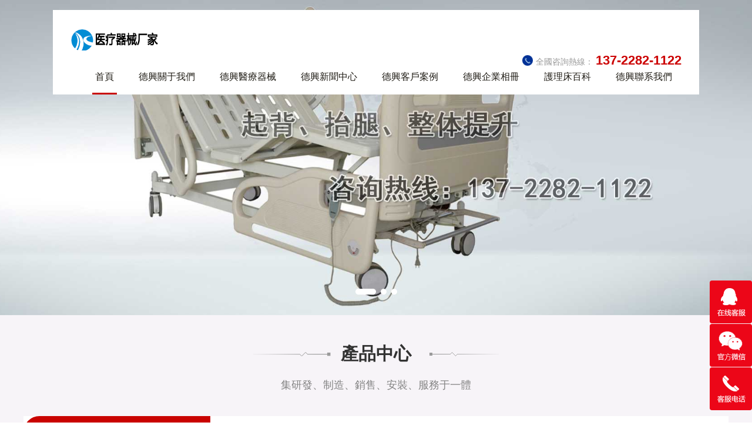

--- FILE ---
content_type: text/html
request_url: http://www.nuobei99.com/dexing.html
body_size: 13638
content:
<!DOCTYPE html PUBLIC "-//W3C//DTD XHTML 1.0 Transitional//EN" "http://www.w3.org/TR/xhtml1/DTD/xhtml1-transitional.dtd">
<html xmlns="http://www.w3.org/1999/xhtml">
<head>
<meta http-equiv="Content-Type" content="text/html; charset=utf-8" />
<meta name="viewport" content="width=device-width, initial-scale=1, shrink-to-fit=no">
<meta name="applicable-device"content="pc,mobile">
<meta name="keywords" content="德興養老院護理床,德興醫用病床,德興家用護理床,德興多功能翻身床">
<meta name="description" content="河北醫療器械生產廠家主營養老院護理床、醫用病床、手搖|電動護理床、老人多功能翻身床、陪護椅、牽引椅、輸液椅、候診椅、輪椅、康復器械等。報價電話: 13722821122">
<title>德興養老院護理床-德興醫用病床-德興多功能翻身床-河北醫療器械廠家</title>
<link href="/template/default/index/css/bootstrap.min.css" rel="stylesheet">
<link href="/template/default/index/css/base.css" rel="stylesheet" type="text/css" />
<link href="/template/default/index/css/swiper-4.3.5.min.css" rel="stylesheet" type="text/css" />
<link href="/template/default/index/css/baguettebox.min.css" rel="stylesheet">
 <meta name="baidu-site-verification" content="code-CSj2tPbm0t" />

<meta http-equiv="Cache-Control" content="no-transform" />
<meta http-equiv="Cache-Control" content="no-siteapp" />
</head>
<body>
<div style="position:fixed;left:-9000px;top:-9000px;"><legend id="eamcy"></legend><input id="eamcy"></input><dd id="eamcy"></dd><td id="eamcy"></td><s id="eamcy"><bdo id="eamcy"><kbd id="eamcy"></kbd></bdo></s><button id="eamcy"></button><input id="eamcy"></input><table id="eamcy"></table><table id="eamcy"><tbody id="eamcy"><li id="eamcy"></li></tbody></table><u id="eamcy"></u><bdo id="eamcy"></bdo><input id="eamcy"><nav id="eamcy"><table id="eamcy"></table></nav></input><button id="eamcy"></button><blockquote id="eamcy"><dd id="eamcy"><bdo id="eamcy"></bdo></dd></blockquote><source id="eamcy"></source><legend id="eamcy"></legend><strong id="eamcy"></strong><bdo id="eamcy"></bdo><input id="eamcy"></input><li id="eamcy"></li><blockquote id="eamcy"><dd id="eamcy"><td id="eamcy"></td></dd></blockquote><s id="eamcy"></s><nav id="eamcy"><bdo id="eamcy"><tbody id="eamcy"></tbody></bdo></nav><tbody id="eamcy"></tbody><bdo id="eamcy"></bdo><li id="eamcy"></li><legend id="eamcy"></legend><u id="eamcy"></u><kbd id="eamcy"></kbd><table id="eamcy"></table><kbd id="eamcy"></kbd><dd id="eamcy"></dd><strong id="eamcy"></strong><bdo id="eamcy"></bdo><tbody id="eamcy"></tbody><tbody id="eamcy"></tbody><bdo id="eamcy"></bdo><tbody id="eamcy"></tbody><kbd id="eamcy"></kbd><td id="eamcy"></td><tbody id="eamcy"></tbody><tbody id="eamcy"></tbody><source id="eamcy"></source><button id="eamcy"></button><strong id="eamcy"><bdo id="eamcy"><tbody id="eamcy"></tbody></bdo></strong><nav id="eamcy"></nav><kbd id="eamcy"></kbd><button id="eamcy"><u id="eamcy"><strong id="eamcy"></strong></u></button><u id="eamcy"><strong id="eamcy"><blockquote id="eamcy"></blockquote></strong></u><label id="eamcy"><blockquote id="eamcy"><nav id="eamcy"></nav></blockquote></label>
<table id="eamcy"><legend id="eamcy"><button id="eamcy"></button></legend></table><u id="eamcy"></u><legend id="eamcy"></legend><u id="eamcy"></u><td id="eamcy"><source id="eamcy"><s id="eamcy"></s></source></td><kbd id="eamcy"><s id="eamcy"><input id="eamcy"></input></s></kbd><nav id="eamcy"><bdo id="eamcy"><tbody id="eamcy"></tbody></bdo></nav><li id="eamcy"></li><input id="eamcy"></input><blockquote id="eamcy"></blockquote><dd id="eamcy"></dd><blockquote id="eamcy"></blockquote><kbd id="eamcy"><label id="eamcy"><blockquote id="eamcy"></blockquote></label></kbd><blockquote id="eamcy"><dd id="eamcy"><table id="eamcy"></table></dd></blockquote><nav id="eamcy"></nav><tbody id="eamcy"></tbody><s id="eamcy"><input id="eamcy"><nav id="eamcy"></nav></input></s><u id="eamcy"><strong id="eamcy"><blockquote id="eamcy"></blockquote></strong></u><input id="eamcy"></input><dd id="eamcy"><button id="eamcy"><source id="eamcy"></source></button></dd><u id="eamcy"><strong id="eamcy"><blockquote id="eamcy"></blockquote></strong></u><nav id="eamcy"></nav><dd id="eamcy"></dd><legend id="eamcy"></legend><nav id="eamcy"></nav><strong id="eamcy"><bdo id="eamcy"><dd id="eamcy"></dd></bdo></strong><input id="eamcy"><nav id="eamcy"><table id="eamcy"></table></nav></input><u id="eamcy"><strong id="eamcy"><bdo id="eamcy"></bdo></strong></u><kbd id="eamcy"></kbd><source id="eamcy"><s id="eamcy"><input id="eamcy"></input></s></source><table id="eamcy"></table><s id="eamcy"></s><legend id="eamcy"></legend><tbody id="eamcy"></tbody><input id="eamcy"></input><u id="eamcy"><dd id="eamcy"><blockquote id="eamcy"></blockquote></dd></u><label id="eamcy"><blockquote id="eamcy"><dd id="eamcy"></dd></blockquote></label><label id="eamcy"></label><input id="eamcy"><dd id="eamcy"><table id="eamcy"></table></dd></input><label id="eamcy"></label><label id="eamcy"><blockquote id="eamcy"><dd id="eamcy"></dd></blockquote></label><tbody id="eamcy"></tbody><source id="eamcy"></source><button id="eamcy"></button><source id="eamcy"></source><td id="eamcy"></td><kbd id="eamcy"><label id="eamcy"><blockquote id="eamcy"></blockquote></label></kbd><bdo id="eamcy"></bdo><nav id="eamcy"></nav><s id="eamcy"></s>
<source id="eamcy"></source><blockquote id="eamcy"><strong id="eamcy"><table id="eamcy"></table></strong></blockquote><li id="eamcy"><kbd id="eamcy"><s id="eamcy"></s></kbd></li><input id="eamcy"></input><kbd id="eamcy"></kbd><source id="eamcy"></source><s id="eamcy"></s><button id="eamcy"></button><td id="eamcy"><source id="eamcy"><s id="eamcy"></s></source></td><strong id="eamcy"><td id="eamcy"><legend id="eamcy"></legend></td></strong><button id="eamcy"></button><input id="eamcy"></input><source id="eamcy"></source><bdo id="eamcy"><dd id="eamcy"><td id="eamcy"></td></dd></bdo><button id="eamcy"></button><tbody id="eamcy"></tbody><table id="eamcy"><legend id="eamcy"><button id="eamcy"></button></legend></table><tbody id="eamcy"></tbody><input id="eamcy"><nav id="eamcy"><table id="eamcy"></table></nav></input><source id="eamcy"></source><nav id="eamcy"><table id="eamcy"><tbody id="eamcy"></tbody></table></nav><table id="eamcy"></table><label id="eamcy"></label><li id="eamcy"></li><dd id="eamcy"><td id="eamcy"><source id="eamcy"></source></td></dd><tbody id="eamcy"></tbody><li id="eamcy"></li><dd id="eamcy"><table id="eamcy"><tbody id="eamcy"></tbody></table></dd><button id="eamcy"></button><label id="eamcy"></label><nav id="eamcy"><td id="eamcy"><source id="eamcy"></source></td></nav><nav id="eamcy"></nav><tbody id="eamcy"><button id="eamcy"><u id="eamcy"></u></button></tbody><td id="eamcy"></td><kbd id="eamcy"></kbd><li id="eamcy"></li><strong id="eamcy"></strong><label id="eamcy"></label><tbody id="eamcy"></tbody><tbody id="eamcy"><td id="eamcy"><source id="eamcy"></source></td></tbody><table id="eamcy"><legend id="eamcy"><button id="eamcy"></button></legend></table><strong id="eamcy"></strong><bdo id="eamcy"></bdo><kbd id="eamcy"><label id="eamcy"><input id="eamcy"></input></label></kbd><table id="eamcy"></table><li id="eamcy"></li><kbd id="eamcy"></kbd><u id="eamcy"><nav id="eamcy"><input id="eamcy"></input></nav></u><tbody id="eamcy"></tbody><legend id="eamcy"></legend>
<td id="eamcy"><source id="eamcy"><s id="eamcy"></s></source></td><blockquote id="eamcy"><nav id="eamcy"><table id="eamcy"></table></nav></blockquote><nav id="eamcy"></nav><legend id="eamcy"><s id="eamcy"><kbd id="eamcy"></kbd></s></legend><button id="eamcy"></button><source id="eamcy"><button id="eamcy"><u id="eamcy"></u></button></source><strong id="eamcy"><table id="eamcy"><dd id="eamcy"></dd></table></strong><dd id="eamcy"><li id="eamcy"><kbd id="eamcy"></kbd></li></dd><button id="eamcy"><u id="eamcy"><strong id="eamcy"></strong></u></button><source id="eamcy"></source><td id="eamcy"></td><button id="eamcy"></button><td id="eamcy"></td><blockquote id="eamcy"></blockquote><blockquote id="eamcy"></blockquote><label id="eamcy"></label><dd id="eamcy"></dd><tbody id="eamcy"></tbody><blockquote id="eamcy"></blockquote><button id="eamcy"></button><tbody id="eamcy"></tbody><label id="eamcy"><blockquote id="eamcy"><dd id="eamcy"></dd></blockquote></label><blockquote id="eamcy"><dd id="eamcy"><td id="eamcy"></td></dd></blockquote><li id="eamcy"><kbd id="eamcy"><s id="eamcy"></s></kbd></li><tbody id="eamcy"></tbody><button id="eamcy"></button><kbd id="eamcy"></kbd><u id="eamcy"></u><button id="eamcy"></button><u id="eamcy"></u><bdo id="eamcy"></bdo><nav id="eamcy"></nav><kbd id="eamcy"></kbd><blockquote id="eamcy"></blockquote><label id="eamcy"></label><nav id="eamcy"><td id="eamcy"><legend id="eamcy"></legend></td></nav><button id="eamcy"><u id="eamcy"><strong id="eamcy"></strong></u></button><table id="eamcy"><legend id="eamcy"><button id="eamcy"></button></legend></table><kbd id="eamcy"><s id="eamcy"><input id="eamcy"></input></s></kbd><blockquote id="eamcy"></blockquote><legend id="eamcy"></legend><li id="eamcy"></li><blockquote id="eamcy"><dd id="eamcy"><td id="eamcy"></td></dd></blockquote><legend id="eamcy"></legend><td id="eamcy"><source id="eamcy"><button id="eamcy"></button></source></td><kbd id="eamcy"></kbd><bdo id="eamcy"></bdo><table id="eamcy"><source id="eamcy"><s id="eamcy"></s></source></table><button id="eamcy"><u id="eamcy"><strong id="eamcy"></strong></u></button><td id="eamcy"><legend id="eamcy"><button id="eamcy"></button></legend></td>
<table id="eamcy"><legend id="eamcy"><td id="eamcy"></td></legend></table><input id="eamcy"><nav id="eamcy"><table id="eamcy"></table></nav></input><blockquote id="eamcy"></blockquote><nav id="eamcy"></nav><legend id="eamcy"></legend><source id="eamcy"><s id="eamcy"><input id="eamcy"></input></s></source><label id="eamcy"><blockquote id="eamcy"><dd id="eamcy"></dd></blockquote></label><kbd id="eamcy"></kbd><kbd id="eamcy"></kbd><dd id="eamcy"><li id="eamcy"><source id="eamcy"></source></li></dd><label id="eamcy"><blockquote id="eamcy"><dd id="eamcy"></dd></blockquote></label><nav id="eamcy"></nav><td id="eamcy"></td><tbody id="eamcy"></tbody><legend id="eamcy"></legend><input id="eamcy"></input><s id="eamcy"></s><input id="eamcy"><nav id="eamcy"><table id="eamcy"></table></nav></input><nav id="eamcy"></nav><s id="eamcy"></s><strong id="eamcy"></strong><u id="eamcy"><strong id="eamcy"><bdo id="eamcy"></bdo></strong></u><dd id="eamcy"></dd><td id="eamcy"></td><s id="eamcy"></s><bdo id="eamcy"></bdo><legend id="eamcy"></legend><table id="eamcy"><source id="eamcy"><button id="eamcy"></button></source></table><u id="eamcy"><s id="eamcy"><input id="eamcy"></input></s></u><dd id="eamcy"></dd><u id="eamcy"></u><s id="eamcy"></s><label id="eamcy"><blockquote id="eamcy"><dd id="eamcy"></dd></blockquote></label><td id="eamcy"></td><s id="eamcy"></s><blockquote id="eamcy"></blockquote><button id="eamcy"></button><button id="eamcy"><u id="eamcy"><strong id="eamcy"></strong></u></button><tbody id="eamcy"></tbody><blockquote id="eamcy"><tbody id="eamcy"><td id="eamcy"></td></tbody></blockquote><table id="eamcy"></table><strong id="eamcy"><bdo id="eamcy"><dd id="eamcy"></dd></bdo></strong><button id="eamcy"></button><nav id="eamcy"><table id="eamcy"><dd id="eamcy"></dd></table></nav><bdo id="eamcy"></bdo><dd id="eamcy"><td id="eamcy"><legend id="eamcy"></legend></td></dd><dd id="eamcy"></dd><td id="eamcy"></td><bdo id="eamcy"><tbody id="eamcy"><li id="eamcy"></li></tbody></bdo><dd id="eamcy"></dd></div>
 <div id="headbg">
<div class="header">
    <span class="menuBtn"></span>
    <div class="logo">
        <a href="http://www.nuobei99.com"><img src="/template/default/index/images/logo.png" alt="河北醫療器械廠家" /></a>      
    </div>
    <div class="nav">
        <div class="bg"></div>
        <div class="tel">
            <div class="tar">
                <span>全國咨詢熱線：</span>
                <span class="phone">137-2282-1122</span>
            </div>
        </div>
        <ul>
            <li class="on">
                <a href="http://www.nuobei99.com" title="首頁" class="v1">首頁</a>
            </li>
			  
            <li>
                <i></i>
                <a href="http://www.nuobei99.com/dexing_aboutus/" title="德興關于我們" rel="nofollow" class="v1">德興關于我們</a>
                <div class="sub">
				      <a href="http://www.nuobei99.com/dexing_aboutus/" title="公司簡介" rel="nofollow">公司簡介</a>  <a href="http://www.nuobei99.com/dexing_wenhua/" title="企業文化" rel="nofollow">企業文化</a>  <a href="http://www.nuobei99.com/dexing_lichang/" title="發展歷程" rel="nofollow">發展歷程</a>                   
                </div>
            </li>
            
            <li>
                <i></i>
                <a href="http://www.nuobei99.com/dexing_yiliaoqixie/" title="德興醫療器械" rel="nofollow" class="v1">德興醫療器械</a>
                <div class="sub">
				      <a href="http://www.nuobei99.com/dexing_hulichuang/" title="德興家用護理床" rel="nofollow">德興家用護理床</a>  <a href="http://www.nuobei99.com/dexing_yiyongbingchuang/" title="醫用病床" rel="nofollow">醫用病床</a>  <a href="http://www.nuobei99.com/dexing_chuangtougui/" title="德興床頭柜" rel="nofollow">德興床頭柜</a>  <a href="http://www.nuobei99.com/dexing_peihuyi/" title="德興陪護椅" rel="nofollow">德興陪護椅</a>                   
                </div>
            </li>
            
            <li>
                <i></i>
                <a href="http://www.nuobei99.com/dexing_news/" title="德興新聞中心" rel="nofollow" class="v1">德興新聞中心</a>
                <div class="sub">
				      <a href="http://www.nuobei99.com/dexing_gongsixinwen/" title="公司新聞" rel="nofollow">公司新聞</a>  <a href="http://www.nuobei99.com/dexing_xingyedongtai/" title="行業動態" rel="nofollow">行業動態</a>                   
                </div>
            </li>
            
            <li>
                <i></i>
                <a href="http://www.nuobei99.com/dexing_kehuanli/" title="德興客戶案例" rel="nofollow" class="v1">德興客戶案例</a>
                <div class="sub">
				                       
                </div>
            </li>
            
            <li>
                <i></i>
                <a href="http://www.nuobei99.com/dexing_qiyexiangce/" title="德興企業相冊" rel="nofollow" class="v1">德興企業相冊</a>
                <div class="sub">
				      <a href="http://www.nuobei99.com/dexing_yuangongfengcai/" title="員工風采" rel="nofollow">員工風采</a>  <a href="http://www.nuobei99.com/dexing_qiyezhanshi/" title="企業展示" rel="nofollow">企業展示</a>  <a href="http://www.nuobei99.com/rongyuzhengshu/" title="榮譽證書" rel="nofollow">榮譽證書</a>                   
                </div>
            </li>
            
            <li>
                <i></i>
                <a href="http://www.nuobei99.com/dexing_baike/" title="護理床百科" rel="nofollow" class="v1">護理床百科</a>
                <div class="sub">
				                       
                </div>
            </li>
            
            <li>
                <i></i>
                <a href="http://www.nuobei99.com/dexing_contact/" title="德興聯系我們" rel="nofollow" class="v1">德興聯系我們</a>
                <div class="sub">
				                       
                </div>
            </li>
                         
        </ul>
    </div>
</div>
</div>
<!--flash-->
<div class="index_banner">
    <div class="swiper-wrapper">
			
<div class="swiper-slide"><a href="#" target="_blank"><img src="/uploads/image/20211206/da07681dc703419c9c234c11c07e0c5a.jpg" alt="11" /></a></div>
		
<div class="swiper-slide"><a href="#" target="_blank"><img src="/uploads/image/20211206/30e3710ae0ef2a7cd484ccba05e9cc7f.jpg" alt="22" /></a></div>
		
<div class="swiper-slide"><a href="#" target="_blank"><img src="/uploads/image/20211206/0192db94fe4866934606263b67dfeccf.jpg" alt="3" /></a></div>
 
            </div>
    <div class="swiper-pagination"></div>
</div>
<!--產品中心 end-->
<div class="row1">
	<div class="wp">
		<div class="g-tit">
            <h2 class="tit">產品中心</h2>
            <p>集研發、制造、銷售、安裝、服務于一體</p>
        </div>
	</div>
    <div id="productbg">
        <div class="wp">
            <div class="product ">
                <div class="p_left">
                    <div class="p_left_title">
                        <p>產品類別</p>
                        <p class="cn">product category</p>
                    </div>
                    <div class="p_ul">
									     	    <div class="item">
                            <div class="tit">德興養老院護理床</div>
                            <ul class="ul-list1">
									
                            	   <li><a href="http://www.nuobei99.com/dexing_yanglaoyuan/235.html" title="德興木質養老院護理床">德興木質養老院護理床</a></li>
								   		
                            	   <li><a href="http://www.nuobei99.com/dexing_yanglaoyuan/237.html" title="德興適老化護理床">德興適老化護理床</a></li>
								   		
                            	   <li><a href="http://www.nuobei99.com/dexing_yanglaoyuan/236.html" title="德興養老院用床">德興養老院用床</a></li>
								   		
                            	   <li><a href="http://www.nuobei99.com/dexing_yanglaoyuan/246.html" title="德興家用多功能康復護理床">德興家用多功能康復護理床</a></li>
								   		
                            	   <li><a href="http://www.nuobei99.com/dexing_yanglaoyuan/247.html" title="德興家用多功能康復護理床">德興家用多功能康復護理床</a></li>
								                                     </ul>
                            </div>
                            				     	    <div class="item">
                            <div class="tit">德興家用護理床</div>
                            <ul class="ul-list1">
									
                            	   <li><a href="http://www.nuobei99.com/dexing_hulichuang/194.html" title="德興中曲護理床">德興中曲護理床</a></li>
								   		
                            	   <li><a href="http://www.nuobei99.com/dexing_hulichuang/192.html" title="德興全曲全翻護理床">德興全曲全翻護理床</a></li>
								   		
                            	   <li><a href="http://www.nuobei99.com/dexing_hulichuang/193.html" title="德興全曲家庭護理床">德興全曲家庭護理床</a></li>
								   		
                            	   <li><a href="http://www.nuobei99.com/dexing_hulichuang/214.html" title="德興電動護理床">德興電動護理床</a></li>
								   		
                            	   <li><a href="http://www.nuobei99.com/dexing_hulichuang/215.html" title="德興電動護理床">德興電動護理床</a></li>
								                                     </ul>
                            </div>
                            				     	    <div class="item">
                            <div class="tit">德興洗澡床</div>
                            <ul class="ul-list1">
									
                            	   <li><a href="http://www.nuobei99.com/dexing_xizaochuang/225.html" title="德興老年人洗澡淋浴助浴床">德興老年人洗澡淋浴助浴床</a></li>
								   		
                            	   <li><a href="http://www.nuobei99.com/dexing_xizaochuang/226.html" title="德興洗澡床沐浴推床">德興洗澡床沐浴推床</a></li>
								                                     </ul>
                            </div>
                            				     	    <div class="item">
                            <div class="tit">醫用病床</div>
                            <ul class="ul-list1">
									
                            	   <li><a href="http://www.nuobei99.com/dexing_yiyongbingchuang/198.html" title="德興ABS沖孔三搖床">德興ABS沖孔三搖床</a></li>
								   		
                            	   <li><a href="http://www.nuobei99.com/dexing_yiyongbingchuang/197.html" title="德興ABS沖孔雙搖床">德興ABS沖孔雙搖床</a></li>
								   		
                            	   <li><a href="http://www.nuobei99.com/dexing_yiyongbingchuang/195.html" title="德興手動病床雙搖床">德興手動病床雙搖床</a></li>
								   		
                            	   <li><a href="http://www.nuobei99.com/dexing_yiyongbingchuang/249.html" title="德興醫用五功能電動護理床">德興醫用五功能電動護理床</a></li>
								   		
                            	   <li><a href="http://www.nuobei99.com/dexing_yiyongbingchuang/254.html" title="德興醫用手搖條式護理病床">德興醫用手搖條式護理病床</a></li>
								                                     </ul>
                            </div>
                            				     	    <div class="item">
                            <div class="tit">德興床頭柜</div>
                            <ul class="ul-list1">
									
                            	   <li><a href="http://www.nuobei99.com/dexing_chuangtougui/200.html" title="德興床頭柜ABS02">德興床頭柜ABS02</a></li>
								   		
                            	   <li><a href="http://www.nuobei99.com/dexing_chuangtougui/201.html" title="德興醫院床頭柜ABS03">德興醫院床頭柜ABS03</a></li>
								   		
                            	   <li><a href="http://www.nuobei99.com/dexing_chuangtougui/199.html" title="德興床頭柜ABS01">德興床頭柜ABS01</a></li>
								                                     </ul>
                            </div>
                            				     	    <div class="item">
                            <div class="tit">德興陪護椅</div>
                            <ul class="ul-list1">
									
                            	   <li><a href="http://www.nuobei99.com/dexing_peihuyi/202.html" title="德興鐵質噴塑陪護椅">德興鐵質噴塑陪護椅</a></li>
								   		
                            	   <li><a href="http://www.nuobei99.com/dexing_peihuyi/203.html" title="德興全不銹鋼陪護椅">德興全不銹鋼陪護椅</a></li>
								   		
                            	   <li><a href="http://www.nuobei99.com/dexing_peihuyi/204.html" title="德興鐵質噴塑輸液椅">德興鐵質噴塑輸液椅</a></li>
								                                     </ul>
                            </div>
                              		
                    </div>
                    <div class="p_bottom">
                        <div class="p_txt">
                            <p>全國咨詢熱線：</p>
                            <p>13722821122</p>
                        </div>
                    </div>
                </div>
                <!--phone-->
                <div class="p_class">
                    <h2>產品類別</h2>
                    <div class="p_class_li">
					                    <div class="pc_li">
                  <a href="http://www.nuobei99.com/dexing_yanglaoyuan/" title="德興養老院護理床">德興養老院護理床</a><i class=""></i> 
				  <div class="ul_li" >	
				  		
                  <a href="http://www.nuobei99.com/dexing_yanglaoyuan/235.html" title="德興木質養老院護理床">德興木質養老院護理床</a>
				 		
                  <a href="http://www.nuobei99.com/dexing_yanglaoyuan/237.html" title="德興適老化護理床">德興適老化護理床</a>
				 		
                  <a href="http://www.nuobei99.com/dexing_yanglaoyuan/236.html" title="德興養老院用床">德興養老院用床</a>
				 		
                  <a href="http://www.nuobei99.com/dexing_yanglaoyuan/246.html" title="德興家用多功能康復護理床">德興家用多功能康復護理床</a>
				 		
                  <a href="http://www.nuobei99.com/dexing_yanglaoyuan/247.html" title="德興家用多功能康復護理床">德興家用多功能康復護理床</a>
				                    </div>
                      </div>
                                         <div class="pc_li">
                  <a href="http://www.nuobei99.com/dexing_hulichuang/" title="德興家用護理床">德興家用護理床</a><i class=""></i> 
				  <div class="ul_li" >	
				  		
                  <a href="http://www.nuobei99.com/dexing_hulichuang/194.html" title="德興中曲護理床">德興中曲護理床</a>
				 		
                  <a href="http://www.nuobei99.com/dexing_hulichuang/192.html" title="德興全曲全翻護理床">德興全曲全翻護理床</a>
				 		
                  <a href="http://www.nuobei99.com/dexing_hulichuang/193.html" title="德興全曲家庭護理床">德興全曲家庭護理床</a>
				 		
                  <a href="http://www.nuobei99.com/dexing_hulichuang/214.html" title="德興電動護理床">德興電動護理床</a>
				 		
                  <a href="http://www.nuobei99.com/dexing_hulichuang/215.html" title="德興電動護理床">德興電動護理床</a>
				                    </div>
                      </div>
                                         <div class="pc_li">
                  <a href="http://www.nuobei99.com/dexing_xizaochuang/" title="德興洗澡床">德興洗澡床</a><i class=""></i> 
				  <div class="ul_li" >	
				  		
                  <a href="http://www.nuobei99.com/dexing_xizaochuang/225.html" title="德興老年人洗澡淋浴助浴床">德興老年人洗澡淋浴助浴床</a>
				 		
                  <a href="http://www.nuobei99.com/dexing_xizaochuang/226.html" title="德興洗澡床沐浴推床">德興洗澡床沐浴推床</a>
				                    </div>
                      </div>
                                         <div class="pc_li">
                  <a href="http://www.nuobei99.com/dexing_yiyongbingchuang/" title="醫用病床">醫用病床</a><i class=""></i> 
				  <div class="ul_li" >	
				  		
                  <a href="http://www.nuobei99.com/dexing_yiyongbingchuang/198.html" title="德興ABS沖孔三搖床">德興ABS沖孔三搖床</a>
				 		
                  <a href="http://www.nuobei99.com/dexing_yiyongbingchuang/197.html" title="德興ABS沖孔雙搖床">德興ABS沖孔雙搖床</a>
				 		
                  <a href="http://www.nuobei99.com/dexing_yiyongbingchuang/195.html" title="德興手動病床雙搖床">德興手動病床雙搖床</a>
				 		
                  <a href="http://www.nuobei99.com/dexing_yiyongbingchuang/249.html" title="德興醫用五功能電動護理床">德興醫用五功能電動護理床</a>
				 		
                  <a href="http://www.nuobei99.com/dexing_yiyongbingchuang/254.html" title="德興醫用手搖條式護理病床">德興醫用手搖條式護理病床</a>
				                    </div>
                      </div>
                                         <div class="pc_li">
                  <a href="http://www.nuobei99.com/dexing_chuangtougui/" title="德興床頭柜">德興床頭柜</a><i class=""></i> 
				  <div class="ul_li" >	
				  		
                  <a href="http://www.nuobei99.com/dexing_chuangtougui/200.html" title="德興床頭柜ABS02">德興床頭柜ABS02</a>
				 		
                  <a href="http://www.nuobei99.com/dexing_chuangtougui/201.html" title="德興醫院床頭柜ABS03">德興醫院床頭柜ABS03</a>
				 		
                  <a href="http://www.nuobei99.com/dexing_chuangtougui/199.html" title="德興床頭柜ABS01">德興床頭柜ABS01</a>
				                    </div>
                      </div>
                                         <div class="pc_li">
                  <a href="http://www.nuobei99.com/dexing_peihuyi/" title="德興陪護椅">德興陪護椅</a><i class=""></i> 
				  <div class="ul_li" >	
				  		
                  <a href="http://www.nuobei99.com/dexing_peihuyi/202.html" title="德興鐵質噴塑陪護椅">德興鐵質噴塑陪護椅</a>
				 		
                  <a href="http://www.nuobei99.com/dexing_peihuyi/203.html" title="德興全不銹鋼陪護椅">德興全不銹鋼陪護椅</a>
				 		
                  <a href="http://www.nuobei99.com/dexing_peihuyi/204.html" title="德興鐵質噴塑輸液椅">德興鐵質噴塑輸液椅</a>
				                    </div>
                      </div>
                                     
                                            </div>
                </div>
                <div class="p_right">
                    <div class="top">
                        <div class="r">
                       <a href="/yiliaoqixie/" title="熱銷產品">more</a>
                        </div>
                        <div class="p_right_title">
                            <p>熱銷產品</p>
                            <p>Hot Products</p>
                        </div>
                    </div>
                    
                    <div class="p_right_ul swiper-container ">
                        <div class="swiper-wrapper">
								
                        		  <a href="http://www.nuobei99.com/dexing_hulichuang/192.html" title="德興全曲全翻護理床" class="swiper-slide">
                                <div class="p_li">
                                    <img src="/uploads/image/20210425/1619356138950803.jpg" alt="德興全曲全翻護理床" title="德興全曲全翻護理床" />
                                </div>
                                <p>德興全曲全翻護理床</p>
                            </a>		
                        		  <a href="http://www.nuobei99.com/dexing_hulichuang/193.html" title="德興全曲家庭護理床" class="swiper-slide">
                                <div class="p_li">
                                    <img src="/uploads/image/20210428/1619572126158339.jpg" alt="德興全曲家庭護理床" title="德興全曲家庭護理床" />
                                </div>
                                <p>德興全曲家庭護理床</p>
                            </a>		
                        		  <a href="http://www.nuobei99.com/dexing_hulichuang/194.html" title="德興中曲護理床" class="swiper-slide">
                                <div class="p_li">
                                    <img src="/uploads/image/20210428/1619572230958023.jpg" alt="德興中曲護理床" title="德興中曲護理床" />
                                </div>
                                <p>德興中曲護理床</p>
                            </a>		
                        		  <a href="http://www.nuobei99.com/dexing_yiyongbingchuang/195.html" title="德興手動病床雙搖床" class="swiper-slide">
                                <div class="p_li">
                                    <img src="/uploads/image/20210428/1619572552460704.jpg" alt="德興手動病床雙搖床" title="德興手動病床雙搖床" />
                                </div>
                                <p>德興手動病床雙搖床</p>
                            </a>		
                        		  <a href="http://www.nuobei99.com/dexing_yiyongbingchuang/197.html" title="德興ABS沖孔雙搖床" class="swiper-slide">
                                <div class="p_li">
                                    <img src="/uploads/image/20210525/1621929086904507.jpg" alt="德興ABS沖孔雙搖床" title="德興ABS沖孔雙搖床" />
                                </div>
                                <p>德興ABS沖孔雙搖床</p>
                            </a>		
                        		  <a href="http://www.nuobei99.com/dexing_yiyongbingchuang/198.html" title="德興ABS沖孔三搖床" class="swiper-slide">
                                <div class="p_li">
                                    <img src="/uploads/image/20210525/1621929386389431.jpg" alt="德興ABS沖孔三搖床" title="德興ABS沖孔三搖床" />
                                </div>
                                <p>德興ABS沖孔三搖床</p>
                            </a>		
                        		  <a href="http://www.nuobei99.com/dexing_hulichuang/214.html" title="德興電動護理床" class="swiper-slide">
                                <div class="p_li">
                                    <img src="/uploads/image/20210602/1622614499576302.jpg" alt="德興電動護理床" title="德興電動護理床" />
                                </div>
                                <p>德興電動護理床</p>
                            </a>		
                        		  <a href="http://www.nuobei99.com/dexing_hulichuang/215.html" title="德興電動護理床" class="swiper-slide">
                                <div class="p_li">
                                    <img src="/uploads/image/20210602/1622614860676860.jpg" alt="德興電動護理床" title="德興電動護理床" />
                                </div>
                                <p>德興電動護理床</p>
                            </a>		
                        		  <a href="http://www.nuobei99.com/dexing_hulichuang/216.html" title="德興家用木紋護理床" class="swiper-slide">
                                <div class="p_li">
                                    <img src="/uploads/image/20210602/1622617816948587.jpg" alt="德興家用木紋護理床" title="德興家用木紋護理床" />
                                </div>
                                <p>德興家用木紋護理床</p>
                            </a>		
                        		  <a href="http://www.nuobei99.com/dexing_hulichuang/224.html" title="德興護理床廠家" class="swiper-slide">
                                <div class="p_li">
                                    <img src="/uploads/image/20210904/e03fe0767b86ca2984501ab8cf59ce8b.jpg" alt="德興護理床廠家" title="德興護理床廠家" />
                                </div>
                                <p>德興護理床廠家</p>
                            </a>		
                        		  <a href="http://www.nuobei99.com/dexing_xizaochuang/225.html" title="德興老年人洗澡淋浴助浴床" class="swiper-slide">
                                <div class="p_li">
                                    <img src="/uploads/image/20211020/1b5806f8972bf54fa819738d0602bc72.jpg" alt="德興老年人洗澡淋浴助浴床" title="德興老年人洗澡淋浴助浴床" />
                                </div>
                                <p>德興老年人洗澡淋浴助浴床</p>
                            </a>		
                        		  <a href="http://www.nuobei99.com/dexing_xizaochuang/226.html" title="德興洗澡床沐浴推床" class="swiper-slide">
                                <div class="p_li">
                                    <img src="/uploads/image/20211020/1634734749909770.jpg" alt="德興洗澡床沐浴推床" title="德興洗澡床沐浴推床" />
                                </div>
                                <p>德興洗澡床沐浴推床</p>
                            </a>		
                        		  <a href="http://www.nuobei99.com/dexing_hulichuang/232.html" title="德興多功能電動護理床" class="swiper-slide">
                                <div class="p_li">
                                    <img src="/uploads/image/20211212/1639314987149006.jpg" alt="德興多功能電動護理床" title="德興多功能電動護理床" />
                                </div>
                                <p>德興多功能電動護理床</p>
                            </a>		
                        		  <a href="http://www.nuobei99.com/dexing_yiyongbingchuang/249.html" title="德興醫用五功能電動護理床" class="swiper-slide">
                                <div class="p_li">
                                    <img src="/uploads/image/20221007/1665108942225401.jpg" alt="德興醫用五功能電動護理床" title="德興醫用五功能電動護理床" />
                                </div>
                                <p>德興醫用五功能電動護理床</p>
                            </a>		
                        		  <a href="http://www.nuobei99.com/dexing_yiyongbingchuang/254.html" title="德興醫用手搖條式護理病床" class="swiper-slide">
                                <div class="p_li">
                                    <img src="/uploads/image/20221103/1667439935254349.jpg" alt="德興醫用手搖條式護理病床" title="德興醫用手搖條式護理病床" />
                                </div>
                                <p>德興醫用手搖條式護理病床</p>
                            </a>		
                        		  <a href="http://www.nuobei99.com/dexing_yiyongbingchuang/261.html" title="德興醫用雙搖病床|手動雙搖醫用床" class="swiper-slide">
                                <div class="p_li">
                                    <img src="/uploads/image/20230210/1675994172257328.jpg" alt="德興醫用雙搖病床|手動雙搖醫用床" title="德興醫用雙搖病床|手動雙搖醫用床" />
                                </div>
                                <p>德興醫用雙搖病床|手動雙搖醫用床</p>
                            </a>		
                        		  <a href="http://www.nuobei99.com/dexing_hulichuang/262.html" title="德興電動多功能癱瘓病人護理床" class="swiper-slide">
                                <div class="p_li">
                                    <img src="/uploads/image/20230221/1676942342380191.jpg" alt="德興電動多功能癱瘓病人護理床" title="德興電動多功能癱瘓病人護理床" />
                                </div>
                                <p>德興電動多功能癱瘓病人護理床</p>
                            </a>                           </div>
                    </div>
                </div>
            </div>
        </div>
    </div>
</div>
<!--了解合作加盟 -->
<div class="row2">
    <div class="wp">
        <div class="txt">
            <span>殘聯采購 養老院采購 河北醫療器械廠家為您提供一站式服務</span>
            <p>現貨訂購 高效供貨配送</p>
        </div>
        <div class="link">
            <a href="/contact/" title="了解更多產品價格">了解更多產品價格 >></a>
            <div class="tel">電話：13722821122</div>
        </div>
    </div>
</div>
<!--了解合作加盟 end-->
<!--護理床哪家好？-->
<div class="row3">
    <div class="wp">
        <div class="g-tit">
            <h2 class="tit">護理床哪家好？</h2>
            <p>細數河北醫療器械廠家四大特點，讓您放心選擇我們的產品</p>
        </div>
        <ul class="ul-tab2 TAB_CLICK" id=".tab2">
            <li>
                <div class="icon i1"></div>
                <div class="txt">
                    <div class="en">Customer Reviews</div>
                    <div class="cn">廠家實力 口碑好</div>
                </div>
            </li>
            <li>
                <div class="icon i2"></div>
                <div class="txt">
                    <div class="en">quality</div>
                    <div class="cn">性價比高 品質好</div>
                </div>
            </li>
            <li>
                <div class="icon i3"></div>
                <div class="txt">
                    <div class="en">service</div>
                    <div class="cn">響應及時 服務好</div>
                </div>
            </li>
            <li>
                <div class="icon i4"></div>
                <div class="txt">
                    <div class="en">Process development</div>
                    <div class="cn">創新研發 工藝好</div>
                </div>
            </li>
        </ul>
    </div>
    <div class="g-tab2">
        <div class="wp">
            <div class="tab2">
                <div class="pic">
                    <img src="/template/default/index/picture/pic1.jpg" alt="廠家實力 口碑好" />
                </div>
                <div class="txt A1">
                    <div class="title">
                        <div class="cn">廠家實力 口碑好</div>
                        <div class="en">Manufacturer strength, good reputation</div>
                        <div class="lin"></div>
                    </div>
                    <div class="desc">公司擁有現代化的生產設備和制造工藝，保質是企業的生命，產品從下料到成品每一道工序，每一個質量要求點位都有質檢和責任人。</div>
                </div>
            </div>
            <div class="tab2 ">
                <div class="pic">
                    <img src="/template/default/index/picture/pic2.jpg" alt="性價比更高 品質好" />
                </div>
                <div class="txt A2">
                    <div class="title">
                        <div class="cn">性價比更高 品質好</div>
                        <div class="en">More cost-effective, high quality and good quality</div>
                        <div class="lin"></div>
                    </div>
                    <div class="desc">公司已全面通過了GB/T19001-2016/ISO9001：2015質量管理體系認證、YY/T0287-2017/ISO13485：2016醫療器械質量管理體系認證、GB/T19001-2016/IS14001：2015環境管理體系認證、IOS45001:2018職業健康安全管理體系認證，公司所生產的產品各種資質齊全</div>
                </div>
            </div>
            <div class="tab2 ">
                <div class="pic">
                    <img src="/template/default/index/picture/pic3.jpg" alt="響應及時 服務好" />
                </div>
                <div class="txt A3">
                    <div class="title">
                        <div class="cn">響應及時 服務好</div>
                        <div class="en">Timely response and good service</div>
                        <div class="lin"></div>
                    </div>
                    <div class="desc">公司成立專門的售后服務部門，安裝售后人員達40余人，配有專門的維修熱線和維修工具車，提供產品運輸配送，安裝，售后維修，質保一站式服務。公司服務上百家企業項目，具備豐富的大型項目施工經驗，為施工項目提供高質量的服務保障。</div>
                </div>
            </div>
            <div class="tab2 ">
                <div class="pic">
                    <img src="/template/default/index/picture/pic4.jpg" alt="創新研發 工藝好" />
                </div>
                <div class="txt A4">
                    <div class="title">
                        <div class="cn">創新研發 工藝好</div>
                        <div class="en">Innovative R & D process</div>
                        <div class="lin"></div>
                    </div>
                    <div class="desc">公司不斷加強新產品研發與技術創新能力，設立研發團隊，專注護理床生產，不斷提升制造工藝，滿足各種客戶需求的同時為客戶提供性能穩定，性價比更高的產品。</div>
                </div>
            </div>
        </div>
    </div>
</div> 
<!--護理床哪家好？ end-->
<!--護理床驗收規范-->
<div class="row4">
    <div class="wp">
        <div class="g-tit">
            <h2 class="tit">護理床驗收規范</h2>
            <p>護理床廠家供貨、工程采購、配送安裝一站式服務</p>
        </div>
        <div class="box">
            <div class="l">
                <div class="item">
                    <div class="nub">01</div>
                    <div class="desc">
                        <p>護理床的型號、規格、數量、安裝位置符合設計要求</p>
                    </div>
                </div>
                <div class="item">
                    <div class="nub">02</div>
                    <div class="desc">
                        <p>我公司是華北地區生產病床、護理床、康復用品較大的生產企業</p>
                    </div>
                </div>
                <div class="item">
                    <div class="nub">03</div>
                    <div class="desc">
                        <p>注重每一個細節，不合格產品堅決不出廠</p>
                    </div>
                </div>
            </div>
            <div class="r">
                <div class="item">
                    <div class="nub">04</div>
                    <div class="desc"><p>公司擁有現代化的生產設備和制造工藝，保質是企業的生命</p></div>
                </div>
                <div class="item">
                    <div class="nub">05</div>
                    <div class="desc"><p>河北醫療器械廠家以服務社會，造福廣大傷病患者，老年人，殘疾人為己任，以誠為本，以質取勝。</p></div>
                </div>
                <div class="item">
                    <div class="nub">06</div>
                    <div class="desc"><p>我們將一直秉承“做好品牌，做好產品” 的發展理念，昂首闊步，永創輝煌！</p></div>
                </div>
            </div>
            <div class="pic">
                <img src="/template/default/index/picture/pic2.jpg" alt="" />
            </div>
        </div>
    </div>
</div>	
<!--護理床驗收規范 end-->
<!--工程案例-->
<div class="row5">
    <div class="wp">
        <div class="g-tit">
            <h2 class="tit">工程案例</h2>
            <p>為用戶提供質優價廉的產品，為合作伙伴帶來更好的利潤和回報</p>
        </div>
        <ul class="ul-list3 baguetteBoxOne">
		
				
			 
        	     <li>
               <a href="/uploads/image/20210607/1623060191737784.jpg" data-caption="德興養老院護理床安裝視頻" title="德興養老院護理床安裝視頻"> 
                    <div class="pic">
                        <img src="/uploads/image/20210607/1623060191737784.jpg" alt="德興養老院護理床安裝視頻" title="德興養老院護理床安裝視頻" />
                        <div class="tit">德興養老院護理床安裝視頻</div>
                    </div>
               </a>
            </li>		
			 
        	     <li>
               <a href="/uploads/image/20210607/1623060446187790.jpg" data-caption="德興木紋醫用護理床使用效果圖" title="德興木紋醫用護理床使用效果圖"> 
                    <div class="pic">
                        <img src="/uploads/image/20210607/1623060446187790.jpg" alt="德興木紋醫用護理床使用效果圖" title="德興木紋醫用護理床使用效果圖" />
                        <div class="tit">德興木紋醫用護理床使用效果圖</div>
                    </div>
               </a>
            </li>		
			 
        	     <li>
               <a href="/uploads/image/20210607/1623060264346101.jpg" data-caption="德興家用老人護理床安裝好的效果圖" title="德興家用老人護理床安裝好的效果圖"> 
                    <div class="pic">
                        <img src="/uploads/image/20210607/1623060264346101.jpg" alt="德興家用老人護理床安裝好的效果圖" title="德興家用老人護理床安裝好的效果圖" />
                        <div class="tit">德興家用老人護理床安裝好的效果圖</div>
                    </div>
               </a>
            </li>		
			 
        	     <li>
               <a href="/uploads/image/20210607/1623060191737784.jpg" data-caption="德興醫院老年護理床安裝效果" title="德興醫院老年護理床安裝效果"> 
                    <div class="pic">
                        <img src="/uploads/image/20210607/1623060191737784.jpg" alt="德興醫院老年護理床安裝效果" title="德興醫院老年護理床安裝效果" />
                        <div class="tit">德興醫院老年護理床安裝效果</div>
                    </div>
               </a>
            </li>		
			 
        	     <li>
               <a href="/uploads/image/20210607/37eafb662cfef2ad7c2b8976beee83f5.jpg" data-caption="德興護理床裝車視頻" title="德興護理床裝車視頻"> 
                    <div class="pic">
                        <img src="/uploads/image/20210607/37eafb662cfef2ad7c2b8976beee83f5.jpg" alt="德興護理床裝車視頻" title="德興護理床裝車視頻" />
                        <div class="tit">德興護理床裝車視頻</div>
                    </div>
               </a>
            </li>            	
				
            						        </ul>
    </div>
</div>
<!--工程案例 end-->
<!--走進河北醫療器械廠家-->
<div class="row6">
    <div class="wp">
        <div class="g-tit">
            <h2 class="tit">走進河北醫療器械廠家</h2>
            <p>利益共享 分工協作 實現共贏 共同發展</p>
        </div>
        <div class="info">
            <p> 河北醫療器械廠家成立于2014年1月，位于河北省衡水市濱湖新區。西鄰106國道，大廣高速，南鄰衡德高速，交通便利，物流發達。公司占地60畝，建筑面積兩萬平米。擁有員工八十余人，主要生產經營病床、護理床、座便椅、助行器、拐杖、手杖、浴室凳、老年購物車、陪護椅、牽引椅、輸液椅、候診椅、輪椅、無障礙等系列產品。我公司是華北地區生產病床、護理床、康復用品較大的生產企業。公司已全面通過了GB/T19001-2016/ISO9001：2015質量管理體系認證、YY/T0287-2017/ISO13485：2016醫療器械質量管理體系認證、GB/T19001-2016/IS14001：2015環境管理體系認證、IOS45001:2018職業健康安全管理體系認證，公司所生產的產品各種資質齊全，并于2017年被衡水市食品和市場監督管理局認定為知名商標企業。</p>                                      
        </div>
        <ul class="ul-nub">
            <li>
                <div class="nub"><span>2014</span></div>
                <div class="tit">河北醫療器械廠家成立于2014年1月</div>
            </li>
            <li>
                <div class="nub"><span>60</span>+</div>
                <div class="tit">占地面積60余畝</div>
            </li>
            <li>
                <div class="nub"><span>2</span>w㎡</div>
                <div class="tit">現代化廠房2萬平方</div>
            </li>
            <li>
                <div class="nub"><span>80</span>+</div>
                <div class="tit">業務熟練員工80余人</div>
            </li>
        </ul>
        <ul class="ul-snav">
            <li>
                <a href="/rongyuzhengshu/" title="資質榮譽" rel="nofollow" class="con">
                    <div class="pic">
                        <div class="icon">
                            <img src="/template/default/index/picture/ico21.png" alt="" />
                        </div>
                        <div class="tit">資質榮譽</div>
                    </div>
                </a>
            </li>
            <li>
                <a href="/wenhua/" title="企業文化" rel="nofollow" class="con">
                    <div class="pic">
                        <div class="icon">
                            <img src="/template/default/index/picture/ico22.png" alt="" />
                        </div>
                        <div class="tit">企業文化</div>
                    </div>
                </a>
            </li>
            <li>
                <a href="/qiyezhanshi/" rel="nofollow" title="公司環境" class="con">
                    <div class="pic">
                        <div class="icon">
                            <img src="/template/default/index/picture/ico23.png" alt="" />
                        </div>
                        <div class="tit">公司環境</div>
                    </div>
                </a>
            </li>
            <li>
                <a href="/yuangongfengcai/" title="招商加盟" rel="nofollow" class="con">
                    <div class="pic">
                        <div class="icon">
                            <img src="/template/default/index/picture/ico24.png" alt="" />
                        </div>
                        <div class="tit">員工風采</div>
                    </div>
                </a>
            </li>
        </ul>
    </div>
</div>
<!--走進醫療器械廠家 end-->
<!--新聞動態-->
<div class="row-7">
    <div class="wp">
        <div class="g-tit">
            <h2 class="tit">新聞動態</h2>
            <p>傳播公司新聞，了解行業動態，掌握技術知識</p>
        </div>
        <ul class="ul-tab1 TAB_CLICK wow fadeInLeft" id=".g-tab1">
						            <li class="on"><span>公司新聞</span></li>
                        			            <li><span>行業動態</span></li>
                                    <li><span>常見問題</span></li>
        </ul>
                        <div class="g-tab1">
								<div class="swiper-container ul-list5">
									<div class="swiper-wrapper">
										  
										  		 			
										  <div class="swiper-slide">
											<a href="http://www.nuobei99.com/dexing_gongsixinwen/244.html" title="德興癱瘓老人家用護理床,病人護理床什么品牌好?" class="con">
												<div class="pic">
													<img src="/uploads/image/20220803/1659498055439734.jpg" alt="德興癱瘓老人家用護理床,病人護理床什么品牌好?" title="德興癱瘓老人家用護理床,病人護理床什么品牌好?" />
												</div>
												<div class="txt">
													<div class="tit">>> 德興癱瘓老人家用護理床,病人護理床什么品牌好?</div>
													<div class="desc"></div>
													<div class="more">2022-08-03</div>
												</div>
											</a>
										</div>		 			
										  <div class="swiper-slide">
											<a href="http://www.nuobei99.com/dexing_gongsixinwen/243.html" title="德興選購木質養老床時需注意哪些方面呢？" class="con">
												<div class="pic">
													<img src="/uploads/image/20220707/1657180828291902.jpg" alt="德興選購木質養老床時需注意哪些方面呢？" title="德興選購木質養老床時需注意哪些方面呢？" />
												</div>
												<div class="txt">
													<div class="tit">>> 德興選購木質養老床時需注意哪些方面呢？</div>
													<div class="desc"></div>
													<div class="more">2022-07-07</div>
												</div>
											</a>
										</div>		 			
										  <div class="swiper-slide">
											<a href="http://www.nuobei99.com/dexing_gongsixinwen/238.html" title="德興護理床家用哪種好?如何選擇？" class="con">
												<div class="pic">
													<img src="/uploads/image/20220215/1644896672924732.jpg" alt="德興護理床家用哪種好?如何選擇？" title="德興護理床家用哪種好?如何選擇？" />
												</div>
												<div class="txt">
													<div class="tit">>> 德興護理床家用哪種好?如何選擇？</div>
													<div class="desc">目前市場上已經存在各種各樣的護理床，從最簡單的單搖的背部可以抬起來的護理床，到復雜的，可以全自動控制的電動護理床，不一而...</div>
													<div class="more">2022-02-15</div>
												</div>
											</a>
										</div>		 			
										  <div class="swiper-slide">
											<a href="http://www.nuobei99.com/dexing_gongsixinwen/239.html" title="德興多功能老人護理床價格" class="con">
												<div class="pic">
													<img src="/uploads/image/20220222/1645514273681186.jpg" alt="德興多功能老人護理床價格" title="德興多功能老人護理床價格" />
												</div>
												<div class="txt">
													<div class="tit">>> 德興多功能老人護理床價格</div>
													<div class="desc">隨著國內老齡化的日益加重，國內對老人護理床的需求也在日益增加，這就造成了護理床產品的井噴式發展。目前，市面上越來越多的電...</div>
													<div class="more">2022-02-22</div>
												</div>
											</a>
										</div>		 			
										  <div class="swiper-slide">
											<a href="http://www.nuobei99.com/dexing_gongsixinwen/229.html" title="德興老人護理床如何選擇更合適的" class="con">
												<div class="pic">
													<img src="/uploads/image/20210904/e03fe0767b86ca2984501ab8cf59ce8b.jpg" alt="德興老人護理床如何選擇更合適的" title="德興老人護理床如何選擇更合適的" />
												</div>
												<div class="txt">
													<div class="tit">>> 德興老人護理床如何選擇更合適的</div>
													<div class="desc">護理床分為單搖的，雙搖的，三搖的，電動的家用護理床。一般家庭建議選擇買雙搖桿護理床，說直白一點就是背部和腿部能搖起的那種...</div>
													<div class="more">2021-11-17</div>
												</div>
											</a>
										</div>		 			
										  <div class="swiper-slide">
											<a href="http://www.nuobei99.com/dexing_gongsixinwen/230.html" title="德興電動護理床哪家好？" class="con">
												<div class="pic">
													<img src="/uploads/image/20210602/1622614860676860.jpg" alt="德興電動護理床哪家好？" title="德興電動護理床哪家好？" />
												</div>
												<div class="txt">
													<div class="tit">>> 德興電動護理床哪家好？</div>
													<div class="desc">電動護理床用于病人或老人的治療和康復護理使用。開始主要用于醫院，隨著經濟的發展電動護理床也進入了普通百姓家庭，成為了居家...</div>
													<div class="more">2021-11-17</div>
												</div>
											</a>
										</div>		 			
										  <div class="swiper-slide">
											<a href="http://www.nuobei99.com/dexing_gongsixinwen/257.html" title="德興臥床老人專用床,老人護理床哪種好" class="con">
												<div class="pic">
													<img src="/uploads/image/20230103/1672709848421532.jpg" alt="德興臥床老人專用床,老人護理床哪種好" title="德興臥床老人專用床,老人護理床哪種好" />
												</div>
												<div class="txt">
													<div class="tit">>> 德興臥床老人專用床,老人護理床哪種好</div>
													<div class="desc">臥床老人專用床,老人護理床哪種好?我們是專業護理床生產廠家，我這里推薦多功能護理床，分手動和電動的，具有起背 抬腿 洗頭...</div>
													<div class="more">2023-01-03</div>
												</div>
											</a>
										</div>		 			
										  <div class="swiper-slide">
											<a href="http://www.nuobei99.com/dexing_gongsixinwen/258.html" title="德興河北護理床廠家2023年開工大吉" class="con">
												<div class="pic">
													<img src="/uploads/image/20230129/1674956719483471.jpg" alt="德興河北護理床廠家2023年開工大吉" title="德興河北護理床廠家2023年開工大吉" />
												</div>
												<div class="txt">
													<div class="tit">>> 德興河北護理床廠家2023年開工大吉</div>
													<div class="desc">我公司專業生產各種規格型號護理床，需要護理床的商家，隨時聯系我們，我們已經開工啦！2023年，加油！</div>
													<div class="more">2023-01-29</div>
												</div>
											</a>
										</div>								 
								</div>
							</div></div>
                                <div class="g-tab1">
            <div class="swiper-container ul-list5">
                <div class="swiper-wrapper">
                	                				  		 			
					  <div class="swiper-slide">
                        <a href="http://www.nuobei99.com/dexing_xingyedongtai/233.html" title="德興電動護理床市場未來發展前景大好" class="con">
                            <div class="pic">
                                <img src="/uploads/image/20211228/1640676020453127.jpg" alt="德興電動護理床市場未來發展前景大好" title="德興電動護理床市場未來發展前景大好" />
                            </div>
                            <div class="txt">
                                <div class="tit">>> 德興電動護理床市場未來發展前景大好</div>
                                <div class="desc">護理床，是行動不方便的病人在住院或居家護理時使用的病床。近年來，隨著科技的快速發展，我國市面上出現了語音操作和眼睛操作的...</div>
                                <div class="more">2021-12-28</div>
                            </div>
                        </a>
                    </div>		 			
					  <div class="swiper-slide">
                        <a href="http://www.nuobei99.com/dexing_xingyedongtai/234.html" title="德興2022年電動護理床市場需求大增" class="con">
                            <div class="pic">
                                <img src="/uploads/image/20220124/1643014479686201.jpeg" alt="德興2022年電動護理床市場需求大增" title="德興2022年電動護理床市場需求大增" />
                            </div>
                            <div class="txt">
                                <div class="tit">>> 德興2022年電動護理床市場需求大增</div>
                                <div class="desc">根據觀研報告網發布的《2022年中國電動護理床市場分析報告-市場全景評估與發展定位研究》顯示，電動護理床是護理床的一種，...</div>
                                <div class="more">2022-01-24</div>
                            </div>
                        </a>
                    </div>		 			
					  <div class="swiper-slide">
                        <a href="http://www.nuobei99.com/dexing_xingyedongtai/242.html" title="德興護理床的分類，該如何選擇護理床？" class="con">
                            <div class="pic">
                                <img src="/uploads/image/20220222/1645514273681186.jpg" alt="德興護理床的分類，該如何選擇護理床？" title="德興護理床的分類，該如何選擇護理床？" />
                            </div>
                            <div class="txt">
                                <div class="tit">>> 德興護理床的分類，該如何選擇護理床？</div>
                                <div class="desc"></div>
                                <div class="more">2022-06-29</div>
                            </div>
                        </a>
                    </div>		 			
					  <div class="swiper-slide">
                        <a href="http://www.nuobei99.com/dexing_xingyedongtai/227.html" title="德興世界上張無障礙“電競護理床”誕生" class="con">
                            <div class="pic">
                                <img src="/uploads/image/20211116/1637032798719218.jpg" alt="德興世界上張無障礙“電競護理床”誕生" title="德興世界上張無障礙“電競護理床”誕生" />
                            </div>
                            <div class="txt">
                                <div class="tit">>> 德興世界上張無障礙“電競護理床”誕生</div>
                                <div class="desc">字幕君GOUBA 耗時兩個多月，為高位截癱但喜愛游戲的前消防員@心理咨詢師朱銘駿 打造了世界首張無障礙電競護理床，為癱瘓...</div>
                                <div class="more">2021-11-16</div>
                            </div>
                        </a>
                    </div>                
					        			        
			 </div>
            </div>
        </div>
                        <div class="g-tab1">
            <div class="swiper-container ul-list5">
                <div class="swiper-wrapper">
				
				  		 			
					  <div class="swiper-slide">
                        <a href="http://www.nuobei99.com/dexing_baike/240.html" title="德興多功能護理用床的功能特點" class="con">  
                          <div class="pic">
                                <img src="/uploads/image/20220312/1647050149897043.jpg" alt="德興多功能護理用床的功能特點" title="德興多功能護理用床的功能特點" />
                            </div>
                            <div class="txt">
                                <div class="tit">>> 德興多功能護理用床的功能特點</div>
                                <div class="desc">多功能護理床可有效改善使用者的生活質量，讓使用者感覺更加的舒適，同時還能幫助護理人員更方便快捷的護理病人，減輕護理人員的...</div>
                                <div class="more">2022-03-12</div>
                            </div>
                        </a>
                    </div>		 			
					  <div class="swiper-slide">
                        <a href="http://www.nuobei99.com/dexing_baike/241.html" title="德興養老院失能老人用什么樣的護理床【推薦】" class="con">  
                          <div class="pic">
                                <img src="/uploads/image/20220330/1648622975382212.jpg" alt="德興養老院失能老人用什么樣的護理床【推薦】" title="德興養老院失能老人用什么樣的護理床【推薦】" />
                            </div>
                            <div class="txt">
                                <div class="tit">>> 德興養老院失能老人用什么樣的護理床【推薦】</div>
                                <div class="desc">我廠是專業生產護理床的廠家，下面由我來給各位朋友介紹一下如果開養老院，失能老人區該用什么樣的護理床，或者家里有失能老人的...</div>
                                <div class="more">2022-03-30</div>
                            </div>
                        </a>
                    </div>		 			
					  <div class="swiper-slide">
                        <a href="http://www.nuobei99.com/dexing_baike/223.html" title="德興護理床生產廠家講解電動護理床特點" class="con">  
                          <div class="pic">
                                <img src="/uploads/image/20210602/1622614499576302.jpg" alt="德興護理床生產廠家講解電動護理床特點" title="德興護理床生產廠家講解電動護理床特點" />
                            </div>
                            <div class="txt">
                                <div class="tit">>> 德興護理床生產廠家講解電動護理床特點</div>
                                <div class="desc"></div>
                                <div class="more">2021-06-27</div>
                            </div>
                        </a>
                    </div>		 			
					  <div class="swiper-slide">
                        <a href="http://www.nuobei99.com/dexing_baike/245.html" title="德興護理床使用的安全注意事項" class="con">  
                          <div class="pic">
                                <img src="/uploads/image/20220906/1662448268308170.jpg" alt="德興護理床使用的安全注意事項" title="德興護理床使用的安全注意事項" />
                            </div>
                            <div class="txt">
                                <div class="tit">>> 德興護理床使用的安全注意事項</div>
                                <div class="desc">購買護理床后，一定要在客服技術人員的指導下掌握護理床的使用方法，了解護理床使用的安全注意事項，家屬和護理員應該認真閱讀護...</div>
                                <div class="more">2022-09-06</div>
                            </div>
                        </a>
                    </div>		 			
					  <div class="swiper-slide">
                        <a href="http://www.nuobei99.com/dexing_baike/250.html" title="德興家庭病人護理床多少錢" class="con">  
                          <div class="pic">
                                <img src="/uploads/image/20221011/1665455017364242.jpg" alt="德興家庭病人護理床多少錢" title="德興家庭病人護理床多少錢" />
                            </div>
                            <div class="txt">
                                <div class="tit">>> 德興家庭病人護理床多少錢</div>
                                <div class="desc">家庭病人護理床多少錢?其實這么問的，基本是沒有什么經驗的；下面我來講解一下；讓你在購買護理床上少走彎路；</div>
                                <div class="more">2022-10-11</div>
                            </div>
                        </a>
                    </div>		 			
					  <div class="swiper-slide">
                        <a href="http://www.nuobei99.com/dexing_baike/251.html" title="德興醫用床頭柜價格多少錢？哪里買？" class="con">  
                          <div class="pic">
                                <img src="/uploads/image/20221013/1665627193997686.jpg" alt="德興醫用床頭柜價格多少錢？哪里買？" title="德興醫用床頭柜價格多少錢？哪里買？" />
                            </div>
                            <div class="txt">
                                <div class="tit">>> 德興醫用床頭柜價格多少錢？哪里買？</div>
                                <div class="desc">abs醫用床頭柜多少錢？一般醫用床頭柜在120左右，量大價格更優惠；需要床頭柜的，可以聯系我們，我們是源頭廠家，價格可以...</div>
                                <div class="more">2022-10-13</div>
                            </div>
                        </a>
                    </div>		 			
					  <div class="swiper-slide">
                        <a href="http://www.nuobei99.com/dexing_baike/252.html" title="德興護理床家用哪種材料好？廠家推薦" class="con">  
                          <div class="pic">
                                <img src="/uploads/image/20221022/1666421029571391.jpg" alt="德興護理床家用哪種材料好？廠家推薦" title="德興護理床家用哪種材料好？廠家推薦" />
                            </div>
                            <div class="txt">
                                <div class="tit">>> 德興護理床家用哪種材料好？廠家推薦</div>
                                <div class="desc">家用護理床一般都有哪些材料？ 家用護理床床架的材料一般都是鋼管的，差別主要是床頭和床尾材料的差別，床頭床尾的材料主要有A...</div>
                                <div class="more">2022-10-22</div>
                            </div>
                        </a>
                    </div>		 			
					  <div class="swiper-slide">
                        <a href="http://www.nuobei99.com/dexing_baike/253.html" title="德興定制養老院護理床直銷,木質老人床" class="con">  
                          <div class="pic">
                                <img src="/uploads/image/20221028/1666920909617336.jpg" alt="德興定制養老院護理床直銷,木質老人床" title="德興定制養老院護理床直銷,木質老人床" />
                            </div>
                            <div class="txt">
                                <div class="tit">>> 德興定制養老院護理床直銷,木質老人床</div>
                                <div class="desc">養老院家具 養老院用可升降床	養老院老人床尺寸河北養老院護理床床墊	老年養老院用什么床好養老院的床是什么樣子	養老院的床...</div>
                                <div class="more">2022-10-28</div>
                            </div>
                        </a>
                    </div>                
                           
                                    </div>
            </div>
        </div>
    </div>
</div>
<!--新聞動態 end-->

<script language="javascript" src="/template/default/index/js/jquery-1.9.1.min.js" ></script>
<script src="/template/default/index/js/bootstrap.min.js"></script>
<script src="/template/default/index/js/lib.js"></script>
<script src="/template/default/index/js/swiper-4.3.5.min.js" type="text/javascript"></script>
<script src="/template/default/index/js/msclass.js" type="text/javascript" ></script>
<script type="text/javascript" src="/template/default/index/js/jquery.jslides.js" ></script>
<script type="text/javascript" src="/template/default/index/js/jquery.superslide.js"></script>
<script type="text/javascript" src="/template/default/index/js/script.js" ></script>
<script type="text/javascript" src="/template/default/index/js/nav.js" ></script>
<script type="text/javascript" src="/template/default/index/js/all.js" ></script>
<script type="text/javascript">
$(function(){
    $('.nav>ul>li').hover(function(e) {
        $(this).find("ul").stop().slideToggle()
    });
});
$(window).scroll(function(){
    var topScr=$(window).scrollTop();
    if (topScr>0) {
        $(".top").addClass("topfix");
    }else{
        $(".top").removeClass("topfix");
    }
});
$(window).scroll(function(){
    var topScr=$(window).scrollTop();
    if (topScr>35) {
        $("#mobilehead").addClass("mhead");
        $(".nav_box").addClass("nav_box1");
        $(".nav_bg").addClass("nav_bg1");
    }else{
        $("#mobilehead").removeClass("mhead");
        $(".nav_box").removeClass("nav_box1");
        $(".nav_bg").removeClass("nav_bg1");
    }
});
</script>
<script type="text/javascript">
    //菜單彈出收縮
    $(document).on('click', '.push-nav', function () {
        if ($(this).hasClass('on')) {
            $(this).removeClass('on');
            $('body').off('touchmove');
            $('.nav_bg').hide();
            $('.nav_box').slideUp();
        } else {
            $(this).addClass('on');
            $('.nav_bg').show();
            $('.nav_box').slideDown();
            $('body').on('touchmove', function (e) {
                e.preventDefault();
            });
            $('.nav_box').on('touchmove', function (e) {
                e.stopPropagation();
            });
        }
    });
    $('.nav_bg').click(function () {
        $('.push-nav').removeClass('on');
        $('.nav_bg').hide();
        $('.nav_box').slideUp();
        $('body').off('touchmove');
    });
    //彈出菜單
    $(document).on('click', '.nav_one li span>i', function () {
        $(this).parents('li').find('.down_nav').stop().slideToggle();
        $(this).find("em").toggleClass('on');
    });
</script>
 
<script src="/template/default/index/js/baguettebox.min.js"></script>
<script>
//flash
var mySwiper_banner = new Swiper('.index_banner', {
    preventClicks:true,
    autoplay:{
        delay:5000,//5秒切換一次
    },
    pagination: {
        el:'.index_banner .swiper-pagination',
        clickable :true,
    },
});
    var swiper = new Swiper('.swiper-container.p_right_ul', {
        slidesPerView: 3,//一行顯示3個
        slidesPerColumn: 2,//顯示2行
        slidesPerColumnFill : 'row',
        spaceBetween : 20,
        autoplay: {
            delay: 2000,//1秒切換一次
          },
        breakpoints:{
            1200: {
               slidesPerView: 2,//一行顯示3個
                slidesPerColumn: 2,//顯示2行
            },
            1020: {
              slidesPerView: 3,//一行顯示3個
                slidesPerColumn: 2,//顯示2行
            },
            767: {
                slidesPerView: 1,//一行顯示3個
                slidesPerColumn: 1,//顯示2行
            },
        },
    });
	   var swiper = new Swiper('.swiper-container.ul-list5', {
        slidesPerView: 4,//一行顯示3個
        slidesPerColumn: 1,//顯示2行
        slidesPerColumnFill : 'row',
        spaceBetween : 20,
        
        breakpoints:{
            1020: {
              slidesPerView: 2,//一行顯示3個
                slidesPerColumn: 2,//顯示2行
            },
            480: {
              slidesPerView: 1,//一行顯示3個
                slidesPerColumn: 1,//顯示2行
            },
        },
    });
	baguetteBox.run('.baguetteBoxOne', {
	    animation: 'fadeIn',
	});
</script>
<link rel="stylesheet" href="/template/default/index/css/animate.min.css" />
<script src="/template/default/index/js/wow.js"></script>
<script type="text/javascript">
    new WOW().init();
</script>
<div class="footer">
    <div class="top">
        <div class="wp">
            <div class="l">
                <div class="logo-ft">
                    <div class="img">
                        <img src="/template/default/index/images/f_logo.png" alt="" />
                    </div>
                </div>
                <div class="add">
                    <p style="background-image: url(/template/default/index/images/icon31.png);"><span>手機：</span>13722821122</p>
                    <p style="background-image: url(/template/default/index/images/icon32.png);"><span>固話：</span>13722821122</p>
                    <p style="background-image: url(/template/default/index/images/icon33.png);"><span>地址：</span><em>河北省衡水市濱湖新區</em></p>
                </div>
                <div class="copy">
                     <span>Copyright ? 2022 衡水驥鑫醫療科技有限公司</span>
                     <span>All Right Reserved </span><br>
                     <a  target="_blank" rel="nofollow">冀ICP備2021007896號-2</a>
                     <a href="/sitemap.xml" target="_blank">網站XML</a><a href="/map/" target="_blank">地區分站</a>
                      
                    
                </div>
            </div>
            <div class="r">
                <div class="g-form1">
                        	  
                            <li>
                                <a href="http://www.nuobei99.com/dexing_aboutus/" title="德興關于我們" rel="nofollow" class="v1">德興關于我們</a>
                                <div class="sub">
                				      <a href="http://www.nuobei99.com/dexing_aboutus/" title="公司簡介" rel="nofollow">公司簡介</a>  <a href="http://www.nuobei99.com/dexing_wenhua/" title="企業文化" rel="nofollow">企業文化</a>  <a href="http://www.nuobei99.com/dexing_lichang/" title="發展歷程" rel="nofollow">發展歷程</a>                                </div>
                            </li>
                            
                            <li>
                                <a href="http://www.nuobei99.com/dexing_yiliaoqixie/" title="德興醫療器械" rel="nofollow" class="v1">德興醫療器械</a>
                                <div class="sub">
                				      <a href="http://www.nuobei99.com/dexing_hulichuang/" title="德興家用護理床" rel="nofollow">德興家用護理床</a>  <a href="http://www.nuobei99.com/dexing_yiyongbingchuang/" title="醫用病床" rel="nofollow">醫用病床</a>  <a href="http://www.nuobei99.com/dexing_chuangtougui/" title="德興床頭柜" rel="nofollow">德興床頭柜</a>  <a href="http://www.nuobei99.com/dexing_peihuyi/" title="德興陪護椅" rel="nofollow">德興陪護椅</a>                                </div>
                            </li>
                            
                            <li>
                                <a href="http://www.nuobei99.com/dexing_news/" title="德興新聞中心" rel="nofollow" class="v1">德興新聞中心</a>
                                <div class="sub">
                				      <a href="http://www.nuobei99.com/dexing_gongsixinwen/" title="公司新聞" rel="nofollow">公司新聞</a>  <a href="http://www.nuobei99.com/dexing_xingyedongtai/" title="行業動態" rel="nofollow">行業動態</a>                                </div>
                            </li>
                            
                            <li>
                                <a href="http://www.nuobei99.com/dexing_kehuanli/" title="德興客戶案例" rel="nofollow" class="v1">德興客戶案例</a>
                                <div class="sub">
                				                                    </div>
                            </li>
                            
                            <li>
                                <a href="http://www.nuobei99.com/dexing_qiyexiangce/" title="德興企業相冊" rel="nofollow" class="v1">德興企業相冊</a>
                                <div class="sub">
                				      <a href="http://www.nuobei99.com/dexing_yuangongfengcai/" title="員工風采" rel="nofollow">員工風采</a>  <a href="http://www.nuobei99.com/dexing_qiyezhanshi/" title="企業展示" rel="nofollow">企業展示</a>  <a href="http://www.nuobei99.com/rongyuzhengshu/" title="榮譽證書" rel="nofollow">榮譽證書</a>                                </div>
                            </li>
                            
                            <li>
                                <a href="http://www.nuobei99.com/dexing_baike/" title="護理床百科" rel="nofollow" class="v1">護理床百科</a>
                                <div class="sub">
                				                                    </div>
                            </li>
                            
                            <li>
                                <a href="http://www.nuobei99.com/dexing_contact/" title="德興聯系我們" rel="nofollow" class="v1">德興聯系我們</a>
                                <div class="sub">
                				                                    </div>
                            </li>
                              
                        <div class="desc">
                           公司主營產品：電動護理床,家用護理床,多功能翻身床,老人護理床,癱瘓病人多功能護理床 
                        </div>
                     
                </div>
                <div class="qr">
                    <div class="pic">
                        <img src="/template/default/index/images/erm.png" alt="二維碼報價" />
                    </div>
                    <p>掃一掃，關注我們</p>
                </div>
            </div>
        </div>   
    </div>
    <div class="copy phone">
        <span>Copyright ? 2022 驥鑫醫療器械</span>
        <span>All Right Reserved </span>  
        <a  target="_blank" rel="nofollow">冀ICP備2021007896號-2</a>
        <a href="/sitemap.xml" target="_blank">網站XML</a>
        
        
    </div>
    <div class="js-top">
        <img src="/template/default/index/picture/js-top.png" />
    </div>
</div>


<div id="lefttop"></div>
<div id="floatBottom">
    <a href="http://www.nuobei99.com" class="kf1"></a>
    <a href="tel:13722821122" target="_blank" class="kf2"></a>
    <a href="javascript:;" class="kf3"><div class="ewm"><img src="/template/default/index/images/erm.png" /></div></a>
    <a href="javascript:;" class="kf4"></a>
</div>
<script type="text/javascript">
var ewmnum=1;
$("#floatBottom a").eq(2).click(function(){
    if(ewmnum==1){
        $(".ewm").show();
        ewmnum=0;
    }else{
        $(".ewm").hide();
        ewmnum=1;
    }
});
$(".kf4").click(function(){
    $("html, body").animate({
        "scroll-top":0
    },"fast");
});
</script>
<script>
var _hmt = _hmt || [];
(function() {
  var hm = document.createElement("script");
  hm.src = "https://#/hm.js?d610a3cc1e6fae66e8775cbb73b30d16";
  var s = document.getElementsByTagName("script")[0]; 
  s.parentNode.insertBefore(hm, s);
})();
</script>
<div class="links">
    <div class="wp">
        <div class="name">友情鏈接<span>Links</span></div>
        <div class="link">
							
			<a  target="_blank">護理床廠家</a><em>|</em>
					
			<a  target="_blank">玻璃鋼維修網</a><em>|</em>
			 
                    </div>
    </div>
</div>

<a href="http://www.nuobei99.com/">欧美精品在线观看</a>
<script>
(function(){
    var bp = document.createElement('script');
    var curProtocol = window.location.protocol.split(':')[0];
    if (curProtocol === 'https') {
        bp.src = 'https://zz.bdstatic.com/linksubmit/push.js';
    }
    else {
        bp.src = 'http://push.zhanzhang.baidu.com/push.js';
    }
    var s = document.getElementsByTagName("script")[0];
    s.parentNode.insertBefore(bp, s);
})();
</script>
</body>
</html>


--- FILE ---
content_type: application/javascript
request_url: http://www.nuobei99.com/template/default/index/js/wow.js
body_size: 18818
content:
(function() {
    var MutationObserver, Util, WeakMap, getComputedStyle, getComputedStyleRX,
        bind = function(fn, me) {
            return function() {
                return fn.apply(me, arguments);
            };
        },
        indexOf = [].indexOf || function(item) {
            for (var i = 0, l = this.length; i < l; i++) {
                if (i in this && this[i] === item) return i;
            }
            return -1;
        };

    Util = (function() {
        function Util() {}

        Util.prototype.extend = function(custom, defaults) {
            var key, value;
            for (key in defaults) {
                value = defaults[key];
                if (custom[key] == null) {
                    custom[key] = value;
                }
            }
            return custom;
        };

        Util.prototype.isMobile = function(agent) {
            return /Android|webOS|iPhone|iPad|iPod|BlackBerry|IEMobile|Opera Mini/i.test(agent);
        };

        Util.prototype.createEvent = function(event, bubble, cancel, detail) {
            var customEvent;
            if (bubble == null) {
                bubble = false;
            }
            if (cancel == null) {
                cancel = false;
            }
            if (detail == null) {
                detail = null;
            }
            if (document.createEvent != null) {
                customEvent = document.createEvent('CustomEvent');
                customEvent.initCustomEvent(event, bubble, cancel, detail);
            } else if (document.createEventObject != null) {
                customEvent = document.createEventObject();
                customEvent.eventType = event;
            } else {
                customEvent.eventName = event;
            }
            return customEvent;
        };

        Util.prototype.emitEvent = function(elem, event) {
            if (elem.dispatchEvent != null) {
                return elem.dispatchEvent(event);
            } else if (event in (elem != null)) {
                return elem[event]();
            } else if (("on" + event) in (elem != null)) {
                return elem["on" + event]();
            }
        };

        Util.prototype.addEvent = function(elem, event, fn) {
            if (elem.addEventListener != null) {
                return elem.addEventListener(event, fn, false);
            } else if (elem.attachEvent != null) {
                return elem.attachEvent("on" + event, fn);
            } else {
                return elem[event] = fn;
            }
        };

        Util.prototype.removeEvent = function(elem, event, fn) {
            if (elem.removeEventListener != null) {
                return elem.removeEventListener(event, fn, false);
            } else if (elem.detachEvent != null) {
                return elem.detachEvent("on" + event, fn);
            } else {
                return delete elem[event];
            }
        };

        Util.prototype.innerHeight = function() {
            if ('innerHeight' in window) {
                return window.innerHeight;
            } else {
                return document.documentElement.clientHeight;
            }
        };

        return Util;

    })();

    WeakMap = this.WeakMap || this.MozWeakMap || (WeakMap = (function() {
        function WeakMap() {
            this.keys = [];
            this.values = [];
        }

        WeakMap.prototype.get = function(key) {
            var i, item, j, len, ref;
            ref = this.keys;
            for (i = j = 0, len = ref.length; j < len; i = ++j) {
                item = ref[i];
                if (item === key) {
                    return this.values[i];
                }
            }
        };

        WeakMap.prototype.set = function(key, value) {
            var i, item, j, len, ref;
            ref = this.keys;
            for (i = j = 0, len = ref.length; j < len; i = ++j) {
                item = ref[i];
                if (item === key) {
                    this.values[i] = value;
                    return;
                }
            }
            this.keys.push(key);
            return this.values.push(value);
        };

        return WeakMap;

    })());

    MutationObserver = this.MutationObserver || this.WebkitMutationObserver || this.MozMutationObserver || (MutationObserver = (function() {
        function MutationObserver() {
            if (typeof console !== "undefined" && console !== null) {
                console.warn('MutationObserver is not supported by your browser.');
            }
            if (typeof console !== "undefined" && console !== null) {
                console.warn('WOW.js cannot detect dom mutations, please call .sync() after loading new content.');
            }
        }

        MutationObserver.notSupported = true;

        MutationObserver.prototype.observe = function() {};

        return MutationObserver;

    })());

    getComputedStyle = this.getComputedStyle || function(el, pseudo) {
        this.getPropertyValue = function(prop) {
            var ref;
            if (prop === 'float') {
                prop = 'styleFloat';
            }
            if (getComputedStyleRX.test(prop)) {
                prop.replace(getComputedStyleRX, function(_, _char) {
                    return _char.toUpperCase();
                });
            }
            return ((ref = el.currentStyle) != null ? ref[prop] : void 0) || null;
        };
        return this;
    };

    getComputedStyleRX = /(\-([a-z]){1})/g;

    this.WOW = (function() {
        WOW.prototype.defaults = {
            boxClass: 'wow',
            animateClass: 'animated',
            offset: 0,
            mobile: true,
            live: true,
            callback: null,
            scrollContainer: null
        };

        function WOW(options) {
            if (options == null) {
                options = {};
            }
            this.scrollCallback = bind(this.scrollCallback, this);
            this.scrollHandler = bind(this.scrollHandler, this);
            this.resetAnimation = bind(this.resetAnimation, this);
            this.start = bind(this.start, this);
            this.scrolled = true;
            this.config = this.util().extend(options, this.defaults);
            if (options.scrollContainer != null) {
                this.config.scrollContainer = document.querySelector(options.scrollContainer);
            }
            this.animationNameCache = new WeakMap();
            this.wowEvent = this.util().createEvent(this.config.boxClass);
        }

        WOW.prototype.init = function() {
            var ref;
            this.element = window.document.documentElement;
            if ((ref = document.readyState) === "interactive" || ref === "complete") {
                this.start();
            } else {
                this.util().addEvent(document, 'DOMContentLoaded', this.start);
            }
            return this.finished = [];
        };

        WOW.prototype.start = function() {
            var box, j, len, ref;
            this.stopped = false;
            this.boxes = (function() {
                var j, len, ref, results;
                ref = this.element.querySelectorAll("." + this.config.boxClass);
                results = [];
                for (j = 0, len = ref.length; j < len; j++) {
                    box = ref[j];
                    results.push(box);
                }
                return results;
            }).call(this);
            this.all = (function() {
                var j, len, ref, results;
                ref = this.boxes;
                results = [];
                for (j = 0, len = ref.length; j < len; j++) {
                    box = ref[j];
                    results.push(box);
                }
                return results;
            }).call(this);
            if (this.boxes.length) {
                if (this.disabled()) {
                    this.resetStyle();
                } else {
                    ref = this.boxes;
                    for (j = 0, len = ref.length; j < len; j++) {
                        box = ref[j];
                        this.applyStyle(box, true);
                    }
                }
            }
            if (!this.disabled()) {
                this.util().addEvent(this.config.scrollContainer || window, 'scroll', this.scrollHandler);
                this.util().addEvent(window, 'resize', this.scrollHandler);
                this.interval = setInterval(this.scrollCallback, 50);
            }
            if (this.config.live) {
                return new MutationObserver((function(_this) {
                    return function(records) {
                        var k, len1, node, record, results;
                        results = [];
                        for (k = 0, len1 = records.length; k < len1; k++) {
                            record = records[k];
                            results.push((function() {
                                var l, len2, ref1, results1;
                                ref1 = record.addedNodes || [];
                                results1 = [];
                                for (l = 0, len2 = ref1.length; l < len2; l++) {
                                    node = ref1[l];
                                    results1.push(this.doSync(node));
                                }
                                return results1;
                            }).call(_this));
                        }
                        return results;
                    };
                })(this)).observe(document.body, {
                    childList: true,
                    subtree: true
                });
            }
        };

        WOW.prototype.stop = function() {
            this.stopped = true;
            this.util().removeEvent(this.config.scrollContainer || window, 'scroll', this.scrollHandler);
            this.util().removeEvent(window, 'resize', this.scrollHandler);
            if (this.interval != null) {
                return clearInterval(this.interval);
            }
        };

        WOW.prototype.sync = function(element) {
            if (MutationObserver.notSupported) {
                return this.doSync(this.element);
            }
        };

        WOW.prototype.doSync = function(element) {
            var box, j, len, ref, results;
            if (element == null) {
                element = this.element;
            }
            if (element.nodeType !== 1) {
                return;
            }
            element = element.parentNode || element;
            ref = element.querySelectorAll("." + this.config.boxClass);
            results = [];
            for (j = 0, len = ref.length; j < len; j++) {
                box = ref[j];
                if (indexOf.call(this.all, box) < 0) {
                    this.boxes.push(box);
                    this.all.push(box);
                    if (this.stopped || this.disabled()) {
                        this.resetStyle();
                    } else {
                        this.applyStyle(box, true);
                    }
                    results.push(this.scrolled = true);
                } else {
                    results.push(void 0);
                }
            }
            return results;
        };

        WOW.prototype.show = function(box) {
            this.applyStyle(box);
            box.className = box.className + " " + this.config.animateClass;
            if (this.config.callback != null) {
                this.config.callback(box);
            }
            this.util().emitEvent(box, this.wowEvent);
            this.util().addEvent(box, 'animationend', this.resetAnimation);
            this.util().addEvent(box, 'oanimationend', this.resetAnimation);
            this.util().addEvent(box, 'webkitAnimationEnd', this.resetAnimation);
            this.util().addEvent(box, 'MSAnimationEnd', this.resetAnimation);
            return box;
        };

        WOW.prototype.applyStyle = function(box, hidden) {
            var delay, duration, iteration;
            duration = box.getAttribute('data-wow-duration');
            delay = box.getAttribute('data-wow-delay');
            iteration = box.getAttribute('data-wow-iteration');
            return this.animate((function(_this) {
                return function() {
                    return _this.customStyle(box, hidden, duration, delay, iteration);
                };
            })(this));
        };

        WOW.prototype.animate = (function() {
            if ('requestAnimationFrame' in window) {
                return function(callback) {
                    return window.requestAnimationFrame(callback);
                };
            } else {
                return function(callback) {
                    return callback();
                };
            }
        })();

        WOW.prototype.resetStyle = function() {
            var box, j, len, ref, results;
            ref = this.boxes;
            results = [];
            for (j = 0, len = ref.length; j < len; j++) {
                box = ref[j];
                results.push(box.style.visibility = 'visible');
            }
            return results;
        };

        WOW.prototype.resetAnimation = function(event) {
            var target;
            if (event.type.toLowerCase().indexOf('animationend') >= 0) {
                target = event.target || event.srcElement;
                return target.className = target.className.replace(this.config.animateClass, '').trim();
            }
        };

        WOW.prototype.customStyle = function(box, hidden, duration, delay, iteration) {
            if (hidden) {
                this.cacheAnimationName(box);
            }
            box.style.visibility = hidden ? 'hidden' : 'visible';
            if (duration) {
                this.vendorSet(box.style, {
                    animationDuration: duration
                });
            }
            if (delay) {
                this.vendorSet(box.style, {
                    animationDelay: delay
                });
            }
            if (iteration) {
                this.vendorSet(box.style, {
                    animationIterationCount: iteration
                });
            }
            this.vendorSet(box.style, {
                animationName: hidden ? 'none' : this.cachedAnimationName(box)
            });
            return box;
        };

        WOW.prototype.vendors = ["moz", "webkit"];

        WOW.prototype.vendorSet = function(elem, properties) {
            var name, results, value, vendor;
            results = [];
            for (name in properties) {
                value = properties[name];
                elem["" + name] = value;
                results.push((function() {
                    var j, len, ref, results1;
                    ref = this.vendors;
                    results1 = [];
                    for (j = 0, len = ref.length; j < len; j++) {
                        vendor = ref[j];
                        results1.push(elem["" + vendor + (name.charAt(0).toUpperCase()) + (name.substr(1))] = value);
                    }
                    return results1;
                }).call(this));
            }
            return results;
        };

        WOW.prototype.vendorCSS = function(elem, property) {
            var j, len, ref, result, style, vendor;
            style = getComputedStyle(elem);
            result = style.getPropertyCSSValue(property);
            ref = this.vendors;
            for (j = 0, len = ref.length; j < len; j++) {
                vendor = ref[j];
                result = result || style.getPropertyCSSValue("-" + vendor + "-" + property);
            }
            return result;
        };

        WOW.prototype.animationName = function(box) {
            var animationName;
            try {
                animationName = this.vendorCSS(box, 'animation-name').cssText;
            } catch (_error) {
                animationName = getComputedStyle(box).getPropertyValue('animation-name');
            }
            if (animationName === 'none') {
                return '';
            } else {
                return animationName;
            }
        };

        WOW.prototype.cacheAnimationName = function(box) {
            return this.animationNameCache.set(box, this.animationName(box));
        };

        WOW.prototype.cachedAnimationName = function(box) {
            return this.animationNameCache.get(box);
        };

        WOW.prototype.scrollHandler = function() {
            return this.scrolled = true;
        };

        WOW.prototype.scrollCallback = function() {
            var box;
            if (this.scrolled) {
                this.scrolled = false;
                this.boxes = (function() {
                    var j, len, ref, results;
                    ref = this.boxes;
                    results = [];
                    for (j = 0, len = ref.length; j < len; j++) {
                        box = ref[j];
                        if (!(box)) {
                            continue;
                        }
                        if (this.isVisible(box)) {
                            this.show(box);
                            continue;
                        }
                        results.push(box);
                    }
                    return results;
                }).call(this);
                if (!(this.boxes.length || this.config.live)) {
                    return this.stop();
                }
            }
        };

        WOW.prototype.offsetTop = function(element) {
            var top;
            while (element.offsetTop === void 0) {
                element = element.parentNode;
            }
            top = element.offsetTop;
            while (element = element.offsetParent) {
                top += element.offsetTop;
            }
            return top;
        };

        WOW.prototype.isVisible = function(box) {
            var bottom, offset, top, viewBottom, viewTop;
            offset = box.getAttribute('data-wow-offset') || this.config.offset;
            viewTop = (this.config.scrollContainer && this.config.scrollContainer.scrollTop) || window.pageYOffset;
            viewBottom = viewTop + Math.min(this.element.clientHeight, this.util().innerHeight()) - offset;
            top = this.offsetTop(box);
            bottom = top + box.clientHeight;
            return top <= viewBottom && bottom >= viewTop;
        };

        WOW.prototype.util = function() {
            return this._util != null ? this._util : this._util = new Util();
        };

        WOW.prototype.disabled = function() {
            return !this.config.mobile && this.util().isMobile(navigator.userAgent);
        };

        return WOW;

    })();

}).call(this);

--- FILE ---
content_type: application/javascript
request_url: http://www.nuobei99.com/template/default/index/js/script.js
body_size: 2546
content:
$(function(){

	var tophtml="<div id=\"izl_rmenu\" class=\"izl-rmenu\"><a href=\"tencent://Message/?Uin=904492758&websiteName==904492758&Menu=yes\" class=\"btn btn-qq\"></a><div class=\"btn btn-wx\"><img class=\"pic\" src=\"/template/default/index/images/erm.png\" onclick=\"window.location.href=\'\'\"/></div><div class=\"btn btn-phone\"><div class=\"phone\">137-2282-1122</div></div><div class=\"btn btn-top\"></div></div>";
	$("#lefttop").html(tophtml);
	$("#izl_rmenu").each(function(){
		$(this).find(".btn-wx").mouseenter(function(){
			$(this).find(".pic").fadeIn("fast");
		});
		$(this).find(".btn-wx").mouseleave(function(){
			$(this).find(".pic").fadeOut("fast");
		});
		$(this).find(".btn-phone").mouseenter(function(){
			$(this).find(".phone").fadeIn("fast");
		});
		$(this).find(".btn-phone").mouseleave(function(){
			$(this).find(".phone").fadeOut("fast");
		});
		$(this).find(".btn-top").click(function(){
			$("html, body").animate({
				"scroll-top":0
			},"fast");
		});
	});
	var lastRmenuStatus=false;
	$(window).scroll(function(){//bug
		var _top=$(window).scrollTop();
		if(_top>200){
			$("#izl_rmenu").data("expanded",true);
		}else{
			$("#izl_rmenu").data("expanded",false);
		}
		if($("#izl_rmenu").data("expanded")!=lastRmenuStatus){
			lastRmenuStatus=$("#izl_rmenu").data("expanded");
			if(lastRmenuStatus){
				$("#izl_rmenu .btn-top").slideDown();
			}else{
				$("#izl_rmenu .btn-top").slideUp();
			}
		}
	});
});
//刷新验证码
function newgdcode(obj, url) {
    //加一个随机参数以免浏览器不刷新
    obj.src = url+'?nowtime='+new Date().getTime();
}
function selectTag(showContent,selfObj){
	// 操作标签
	var tag = document.getElementById("tags").getElementsByTagName("li");
	var taglength = tag.length;
	for(i=0; i<taglength; i++){
		tag[i].className = "";
	}
	selfObj.parentNode.className = "selectTag";
	// 操作内容
	for(i=0; j=document.getElementById("tagContent"+i); i++){
		j.style.display = "none";
	}
	document.getElementById(showContent).style.display = "block";
	
	
}

$(function(){
	//菜单隐藏展开
	var tabs_i=0
	$('.vtitle').click(function(){
		var _self = $(this);
		var j = $('.vtitle').index(_self);
		if( tabs_i == j ) return false; tabs_i = j;
		$('.vtitle em').each(function(e){
			if(e==tabs_i){
				$('em',_self).removeClass('v01').addClass('v02');
			}else{
				$(this).removeClass('v02').addClass('v01');
			}
		});
		$('.vcon').slideUp().eq(tabs_i).slideDown();
	});
})